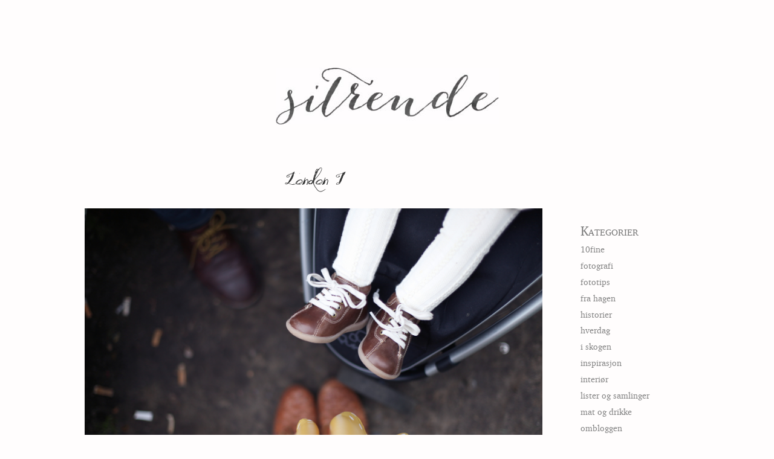

--- FILE ---
content_type: text/html; charset=UTF-8
request_url: https://www.sitrende.net/i/hverdagsmagi/london-i/
body_size: 14441
content:
<!DOCTYPE html>
<!--[if IE 7]>
<html class="ie ie7" lang="nb-NO">
<![endif]-->
<!--[if IE 8]>
<html class="ie ie8" lang="nb-NO">
<![endif]-->
<!--[if !(IE 7) | !(IE 8) ]><!-->
<html lang="nb-NO">
<!--<![endif]-->
<head>
	<meta charset="UTF-8">
	<meta name="viewport" content="width=device-width">
	<title>London I | Sitrende</title>
	<link rel="profile" href="https://gmpg.org/xfn/11">
	<link rel="pingback" href="https://www.sitrende.net/xmlrpc.php">
	<link rel="shortcut icon" href="/images/favicon.ico" />
	<!--[if lt IE 9]>
	<script src="https://www.sitrende.net/wp-content/themes/twentyfourteen/js/html5.js"></script>
	<![endif]-->
	<meta name='robots' content='max-image-preview:large' />
	<style>img:is([sizes="auto" i], [sizes^="auto," i]) { contain-intrinsic-size: 3000px 1500px }</style>
	<link rel='dns-prefetch' href='//secure.gravatar.com' />
<link rel='dns-prefetch' href='//stats.wp.com' />
<link rel='dns-prefetch' href='//v0.wordpress.com' />
<link rel='dns-prefetch' href='//widgets.wp.com' />
<link rel='dns-prefetch' href='//s0.wp.com' />
<link rel='dns-prefetch' href='//0.gravatar.com' />
<link rel='dns-prefetch' href='//1.gravatar.com' />
<link rel='dns-prefetch' href='//2.gravatar.com' />
<link rel="alternate" type="application/rss+xml" title="Sitrende &raquo; strøm" href="https://www.sitrende.net/feed/" />
<link rel="alternate" type="application/rss+xml" title="Sitrende &raquo; kommentarstrøm" href="https://www.sitrende.net/comments/feed/" />
<link rel="alternate" type="application/rss+xml" title="Sitrende &raquo; London I kommentarstrøm" href="https://www.sitrende.net/i/hverdagsmagi/london-i/feed/" />
<script>
window._wpemojiSettings = {"baseUrl":"https:\/\/s.w.org\/images\/core\/emoji\/16.0.1\/72x72\/","ext":".png","svgUrl":"https:\/\/s.w.org\/images\/core\/emoji\/16.0.1\/svg\/","svgExt":".svg","source":{"concatemoji":"https:\/\/www.sitrende.net\/wp-includes\/js\/wp-emoji-release.min.js?ver=6.8.3"}};
/*! This file is auto-generated */
!function(s,n){var o,i,e;function c(e){try{var t={supportTests:e,timestamp:(new Date).valueOf()};sessionStorage.setItem(o,JSON.stringify(t))}catch(e){}}function p(e,t,n){e.clearRect(0,0,e.canvas.width,e.canvas.height),e.fillText(t,0,0);var t=new Uint32Array(e.getImageData(0,0,e.canvas.width,e.canvas.height).data),a=(e.clearRect(0,0,e.canvas.width,e.canvas.height),e.fillText(n,0,0),new Uint32Array(e.getImageData(0,0,e.canvas.width,e.canvas.height).data));return t.every(function(e,t){return e===a[t]})}function u(e,t){e.clearRect(0,0,e.canvas.width,e.canvas.height),e.fillText(t,0,0);for(var n=e.getImageData(16,16,1,1),a=0;a<n.data.length;a++)if(0!==n.data[a])return!1;return!0}function f(e,t,n,a){switch(t){case"flag":return n(e,"\ud83c\udff3\ufe0f\u200d\u26a7\ufe0f","\ud83c\udff3\ufe0f\u200b\u26a7\ufe0f")?!1:!n(e,"\ud83c\udde8\ud83c\uddf6","\ud83c\udde8\u200b\ud83c\uddf6")&&!n(e,"\ud83c\udff4\udb40\udc67\udb40\udc62\udb40\udc65\udb40\udc6e\udb40\udc67\udb40\udc7f","\ud83c\udff4\u200b\udb40\udc67\u200b\udb40\udc62\u200b\udb40\udc65\u200b\udb40\udc6e\u200b\udb40\udc67\u200b\udb40\udc7f");case"emoji":return!a(e,"\ud83e\udedf")}return!1}function g(e,t,n,a){var r="undefined"!=typeof WorkerGlobalScope&&self instanceof WorkerGlobalScope?new OffscreenCanvas(300,150):s.createElement("canvas"),o=r.getContext("2d",{willReadFrequently:!0}),i=(o.textBaseline="top",o.font="600 32px Arial",{});return e.forEach(function(e){i[e]=t(o,e,n,a)}),i}function t(e){var t=s.createElement("script");t.src=e,t.defer=!0,s.head.appendChild(t)}"undefined"!=typeof Promise&&(o="wpEmojiSettingsSupports",i=["flag","emoji"],n.supports={everything:!0,everythingExceptFlag:!0},e=new Promise(function(e){s.addEventListener("DOMContentLoaded",e,{once:!0})}),new Promise(function(t){var n=function(){try{var e=JSON.parse(sessionStorage.getItem(o));if("object"==typeof e&&"number"==typeof e.timestamp&&(new Date).valueOf()<e.timestamp+604800&&"object"==typeof e.supportTests)return e.supportTests}catch(e){}return null}();if(!n){if("undefined"!=typeof Worker&&"undefined"!=typeof OffscreenCanvas&&"undefined"!=typeof URL&&URL.createObjectURL&&"undefined"!=typeof Blob)try{var e="postMessage("+g.toString()+"("+[JSON.stringify(i),f.toString(),p.toString(),u.toString()].join(",")+"));",a=new Blob([e],{type:"text/javascript"}),r=new Worker(URL.createObjectURL(a),{name:"wpTestEmojiSupports"});return void(r.onmessage=function(e){c(n=e.data),r.terminate(),t(n)})}catch(e){}c(n=g(i,f,p,u))}t(n)}).then(function(e){for(var t in e)n.supports[t]=e[t],n.supports.everything=n.supports.everything&&n.supports[t],"flag"!==t&&(n.supports.everythingExceptFlag=n.supports.everythingExceptFlag&&n.supports[t]);n.supports.everythingExceptFlag=n.supports.everythingExceptFlag&&!n.supports.flag,n.DOMReady=!1,n.readyCallback=function(){n.DOMReady=!0}}).then(function(){return e}).then(function(){var e;n.supports.everything||(n.readyCallback(),(e=n.source||{}).concatemoji?t(e.concatemoji):e.wpemoji&&e.twemoji&&(t(e.twemoji),t(e.wpemoji)))}))}((window,document),window._wpemojiSettings);
</script>
<link rel='stylesheet' id='twentyfourteen-jetpack-css' href='https://www.sitrende.net/wp-content/plugins/jetpack/modules/theme-tools/compat/twentyfourteen.css?ver=15.4' media='all' />
<link rel='stylesheet' id='openid-css' href='https://www.sitrende.net/wp-content/plugins/openid/f/openid.css?ver=519' media='all' />
<style id='wp-emoji-styles-inline-css'>

	img.wp-smiley, img.emoji {
		display: inline !important;
		border: none !important;
		box-shadow: none !important;
		height: 1em !important;
		width: 1em !important;
		margin: 0 0.07em !important;
		vertical-align: -0.1em !important;
		background: none !important;
		padding: 0 !important;
	}
</style>
<link rel='stylesheet' id='wp-block-library-css' href='https://www.sitrende.net/wp-includes/css/dist/block-library/style.min.css?ver=6.8.3' media='all' />
<style id='wp-block-library-theme-inline-css'>
.wp-block-audio :where(figcaption){color:#555;font-size:13px;text-align:center}.is-dark-theme .wp-block-audio :where(figcaption){color:#ffffffa6}.wp-block-audio{margin:0 0 1em}.wp-block-code{border:1px solid #ccc;border-radius:4px;font-family:Menlo,Consolas,monaco,monospace;padding:.8em 1em}.wp-block-embed :where(figcaption){color:#555;font-size:13px;text-align:center}.is-dark-theme .wp-block-embed :where(figcaption){color:#ffffffa6}.wp-block-embed{margin:0 0 1em}.blocks-gallery-caption{color:#555;font-size:13px;text-align:center}.is-dark-theme .blocks-gallery-caption{color:#ffffffa6}:root :where(.wp-block-image figcaption){color:#555;font-size:13px;text-align:center}.is-dark-theme :root :where(.wp-block-image figcaption){color:#ffffffa6}.wp-block-image{margin:0 0 1em}.wp-block-pullquote{border-bottom:4px solid;border-top:4px solid;color:currentColor;margin-bottom:1.75em}.wp-block-pullquote cite,.wp-block-pullquote footer,.wp-block-pullquote__citation{color:currentColor;font-size:.8125em;font-style:normal;text-transform:uppercase}.wp-block-quote{border-left:.25em solid;margin:0 0 1.75em;padding-left:1em}.wp-block-quote cite,.wp-block-quote footer{color:currentColor;font-size:.8125em;font-style:normal;position:relative}.wp-block-quote:where(.has-text-align-right){border-left:none;border-right:.25em solid;padding-left:0;padding-right:1em}.wp-block-quote:where(.has-text-align-center){border:none;padding-left:0}.wp-block-quote.is-large,.wp-block-quote.is-style-large,.wp-block-quote:where(.is-style-plain){border:none}.wp-block-search .wp-block-search__label{font-weight:700}.wp-block-search__button{border:1px solid #ccc;padding:.375em .625em}:where(.wp-block-group.has-background){padding:1.25em 2.375em}.wp-block-separator.has-css-opacity{opacity:.4}.wp-block-separator{border:none;border-bottom:2px solid;margin-left:auto;margin-right:auto}.wp-block-separator.has-alpha-channel-opacity{opacity:1}.wp-block-separator:not(.is-style-wide):not(.is-style-dots){width:100px}.wp-block-separator.has-background:not(.is-style-dots){border-bottom:none;height:1px}.wp-block-separator.has-background:not(.is-style-wide):not(.is-style-dots){height:2px}.wp-block-table{margin:0 0 1em}.wp-block-table td,.wp-block-table th{word-break:normal}.wp-block-table :where(figcaption){color:#555;font-size:13px;text-align:center}.is-dark-theme .wp-block-table :where(figcaption){color:#ffffffa6}.wp-block-video :where(figcaption){color:#555;font-size:13px;text-align:center}.is-dark-theme .wp-block-video :where(figcaption){color:#ffffffa6}.wp-block-video{margin:0 0 1em}:root :where(.wp-block-template-part.has-background){margin-bottom:0;margin-top:0;padding:1.25em 2.375em}
</style>
<style id='classic-theme-styles-inline-css'>
/*! This file is auto-generated */
.wp-block-button__link{color:#fff;background-color:#32373c;border-radius:9999px;box-shadow:none;text-decoration:none;padding:calc(.667em + 2px) calc(1.333em + 2px);font-size:1.125em}.wp-block-file__button{background:#32373c;color:#fff;text-decoration:none}
</style>
<link rel='stylesheet' id='mediaelement-css' href='https://www.sitrende.net/wp-includes/js/mediaelement/mediaelementplayer-legacy.min.css?ver=4.2.17' media='all' />
<link rel='stylesheet' id='wp-mediaelement-css' href='https://www.sitrende.net/wp-includes/js/mediaelement/wp-mediaelement.min.css?ver=6.8.3' media='all' />
<style id='jetpack-sharing-buttons-style-inline-css'>
.jetpack-sharing-buttons__services-list{display:flex;flex-direction:row;flex-wrap:wrap;gap:0;list-style-type:none;margin:5px;padding:0}.jetpack-sharing-buttons__services-list.has-small-icon-size{font-size:12px}.jetpack-sharing-buttons__services-list.has-normal-icon-size{font-size:16px}.jetpack-sharing-buttons__services-list.has-large-icon-size{font-size:24px}.jetpack-sharing-buttons__services-list.has-huge-icon-size{font-size:36px}@media print{.jetpack-sharing-buttons__services-list{display:none!important}}.editor-styles-wrapper .wp-block-jetpack-sharing-buttons{gap:0;padding-inline-start:0}ul.jetpack-sharing-buttons__services-list.has-background{padding:1.25em 2.375em}
</style>
<style id='global-styles-inline-css'>
:root{--wp--preset--aspect-ratio--square: 1;--wp--preset--aspect-ratio--4-3: 4/3;--wp--preset--aspect-ratio--3-4: 3/4;--wp--preset--aspect-ratio--3-2: 3/2;--wp--preset--aspect-ratio--2-3: 2/3;--wp--preset--aspect-ratio--16-9: 16/9;--wp--preset--aspect-ratio--9-16: 9/16;--wp--preset--color--black: #000;--wp--preset--color--cyan-bluish-gray: #abb8c3;--wp--preset--color--white: #fff;--wp--preset--color--pale-pink: #f78da7;--wp--preset--color--vivid-red: #cf2e2e;--wp--preset--color--luminous-vivid-orange: #ff6900;--wp--preset--color--luminous-vivid-amber: #fcb900;--wp--preset--color--light-green-cyan: #7bdcb5;--wp--preset--color--vivid-green-cyan: #00d084;--wp--preset--color--pale-cyan-blue: #8ed1fc;--wp--preset--color--vivid-cyan-blue: #0693e3;--wp--preset--color--vivid-purple: #9b51e0;--wp--preset--color--green: #24890d;--wp--preset--color--dark-gray: #2b2b2b;--wp--preset--color--medium-gray: #767676;--wp--preset--color--light-gray: #f5f5f5;--wp--preset--gradient--vivid-cyan-blue-to-vivid-purple: linear-gradient(135deg,rgba(6,147,227,1) 0%,rgb(155,81,224) 100%);--wp--preset--gradient--light-green-cyan-to-vivid-green-cyan: linear-gradient(135deg,rgb(122,220,180) 0%,rgb(0,208,130) 100%);--wp--preset--gradient--luminous-vivid-amber-to-luminous-vivid-orange: linear-gradient(135deg,rgba(252,185,0,1) 0%,rgba(255,105,0,1) 100%);--wp--preset--gradient--luminous-vivid-orange-to-vivid-red: linear-gradient(135deg,rgba(255,105,0,1) 0%,rgb(207,46,46) 100%);--wp--preset--gradient--very-light-gray-to-cyan-bluish-gray: linear-gradient(135deg,rgb(238,238,238) 0%,rgb(169,184,195) 100%);--wp--preset--gradient--cool-to-warm-spectrum: linear-gradient(135deg,rgb(74,234,220) 0%,rgb(151,120,209) 20%,rgb(207,42,186) 40%,rgb(238,44,130) 60%,rgb(251,105,98) 80%,rgb(254,248,76) 100%);--wp--preset--gradient--blush-light-purple: linear-gradient(135deg,rgb(255,206,236) 0%,rgb(152,150,240) 100%);--wp--preset--gradient--blush-bordeaux: linear-gradient(135deg,rgb(254,205,165) 0%,rgb(254,45,45) 50%,rgb(107,0,62) 100%);--wp--preset--gradient--luminous-dusk: linear-gradient(135deg,rgb(255,203,112) 0%,rgb(199,81,192) 50%,rgb(65,88,208) 100%);--wp--preset--gradient--pale-ocean: linear-gradient(135deg,rgb(255,245,203) 0%,rgb(182,227,212) 50%,rgb(51,167,181) 100%);--wp--preset--gradient--electric-grass: linear-gradient(135deg,rgb(202,248,128) 0%,rgb(113,206,126) 100%);--wp--preset--gradient--midnight: linear-gradient(135deg,rgb(2,3,129) 0%,rgb(40,116,252) 100%);--wp--preset--font-size--small: 13px;--wp--preset--font-size--medium: 20px;--wp--preset--font-size--large: 36px;--wp--preset--font-size--x-large: 42px;--wp--preset--spacing--20: 0.44rem;--wp--preset--spacing--30: 0.67rem;--wp--preset--spacing--40: 1rem;--wp--preset--spacing--50: 1.5rem;--wp--preset--spacing--60: 2.25rem;--wp--preset--spacing--70: 3.38rem;--wp--preset--spacing--80: 5.06rem;--wp--preset--shadow--natural: 6px 6px 9px rgba(0, 0, 0, 0.2);--wp--preset--shadow--deep: 12px 12px 50px rgba(0, 0, 0, 0.4);--wp--preset--shadow--sharp: 6px 6px 0px rgba(0, 0, 0, 0.2);--wp--preset--shadow--outlined: 6px 6px 0px -3px rgba(255, 255, 255, 1), 6px 6px rgba(0, 0, 0, 1);--wp--preset--shadow--crisp: 6px 6px 0px rgba(0, 0, 0, 1);}:where(.is-layout-flex){gap: 0.5em;}:where(.is-layout-grid){gap: 0.5em;}body .is-layout-flex{display: flex;}.is-layout-flex{flex-wrap: wrap;align-items: center;}.is-layout-flex > :is(*, div){margin: 0;}body .is-layout-grid{display: grid;}.is-layout-grid > :is(*, div){margin: 0;}:where(.wp-block-columns.is-layout-flex){gap: 2em;}:where(.wp-block-columns.is-layout-grid){gap: 2em;}:where(.wp-block-post-template.is-layout-flex){gap: 1.25em;}:where(.wp-block-post-template.is-layout-grid){gap: 1.25em;}.has-black-color{color: var(--wp--preset--color--black) !important;}.has-cyan-bluish-gray-color{color: var(--wp--preset--color--cyan-bluish-gray) !important;}.has-white-color{color: var(--wp--preset--color--white) !important;}.has-pale-pink-color{color: var(--wp--preset--color--pale-pink) !important;}.has-vivid-red-color{color: var(--wp--preset--color--vivid-red) !important;}.has-luminous-vivid-orange-color{color: var(--wp--preset--color--luminous-vivid-orange) !important;}.has-luminous-vivid-amber-color{color: var(--wp--preset--color--luminous-vivid-amber) !important;}.has-light-green-cyan-color{color: var(--wp--preset--color--light-green-cyan) !important;}.has-vivid-green-cyan-color{color: var(--wp--preset--color--vivid-green-cyan) !important;}.has-pale-cyan-blue-color{color: var(--wp--preset--color--pale-cyan-blue) !important;}.has-vivid-cyan-blue-color{color: var(--wp--preset--color--vivid-cyan-blue) !important;}.has-vivid-purple-color{color: var(--wp--preset--color--vivid-purple) !important;}.has-black-background-color{background-color: var(--wp--preset--color--black) !important;}.has-cyan-bluish-gray-background-color{background-color: var(--wp--preset--color--cyan-bluish-gray) !important;}.has-white-background-color{background-color: var(--wp--preset--color--white) !important;}.has-pale-pink-background-color{background-color: var(--wp--preset--color--pale-pink) !important;}.has-vivid-red-background-color{background-color: var(--wp--preset--color--vivid-red) !important;}.has-luminous-vivid-orange-background-color{background-color: var(--wp--preset--color--luminous-vivid-orange) !important;}.has-luminous-vivid-amber-background-color{background-color: var(--wp--preset--color--luminous-vivid-amber) !important;}.has-light-green-cyan-background-color{background-color: var(--wp--preset--color--light-green-cyan) !important;}.has-vivid-green-cyan-background-color{background-color: var(--wp--preset--color--vivid-green-cyan) !important;}.has-pale-cyan-blue-background-color{background-color: var(--wp--preset--color--pale-cyan-blue) !important;}.has-vivid-cyan-blue-background-color{background-color: var(--wp--preset--color--vivid-cyan-blue) !important;}.has-vivid-purple-background-color{background-color: var(--wp--preset--color--vivid-purple) !important;}.has-black-border-color{border-color: var(--wp--preset--color--black) !important;}.has-cyan-bluish-gray-border-color{border-color: var(--wp--preset--color--cyan-bluish-gray) !important;}.has-white-border-color{border-color: var(--wp--preset--color--white) !important;}.has-pale-pink-border-color{border-color: var(--wp--preset--color--pale-pink) !important;}.has-vivid-red-border-color{border-color: var(--wp--preset--color--vivid-red) !important;}.has-luminous-vivid-orange-border-color{border-color: var(--wp--preset--color--luminous-vivid-orange) !important;}.has-luminous-vivid-amber-border-color{border-color: var(--wp--preset--color--luminous-vivid-amber) !important;}.has-light-green-cyan-border-color{border-color: var(--wp--preset--color--light-green-cyan) !important;}.has-vivid-green-cyan-border-color{border-color: var(--wp--preset--color--vivid-green-cyan) !important;}.has-pale-cyan-blue-border-color{border-color: var(--wp--preset--color--pale-cyan-blue) !important;}.has-vivid-cyan-blue-border-color{border-color: var(--wp--preset--color--vivid-cyan-blue) !important;}.has-vivid-purple-border-color{border-color: var(--wp--preset--color--vivid-purple) !important;}.has-vivid-cyan-blue-to-vivid-purple-gradient-background{background: var(--wp--preset--gradient--vivid-cyan-blue-to-vivid-purple) !important;}.has-light-green-cyan-to-vivid-green-cyan-gradient-background{background: var(--wp--preset--gradient--light-green-cyan-to-vivid-green-cyan) !important;}.has-luminous-vivid-amber-to-luminous-vivid-orange-gradient-background{background: var(--wp--preset--gradient--luminous-vivid-amber-to-luminous-vivid-orange) !important;}.has-luminous-vivid-orange-to-vivid-red-gradient-background{background: var(--wp--preset--gradient--luminous-vivid-orange-to-vivid-red) !important;}.has-very-light-gray-to-cyan-bluish-gray-gradient-background{background: var(--wp--preset--gradient--very-light-gray-to-cyan-bluish-gray) !important;}.has-cool-to-warm-spectrum-gradient-background{background: var(--wp--preset--gradient--cool-to-warm-spectrum) !important;}.has-blush-light-purple-gradient-background{background: var(--wp--preset--gradient--blush-light-purple) !important;}.has-blush-bordeaux-gradient-background{background: var(--wp--preset--gradient--blush-bordeaux) !important;}.has-luminous-dusk-gradient-background{background: var(--wp--preset--gradient--luminous-dusk) !important;}.has-pale-ocean-gradient-background{background: var(--wp--preset--gradient--pale-ocean) !important;}.has-electric-grass-gradient-background{background: var(--wp--preset--gradient--electric-grass) !important;}.has-midnight-gradient-background{background: var(--wp--preset--gradient--midnight) !important;}.has-small-font-size{font-size: var(--wp--preset--font-size--small) !important;}.has-medium-font-size{font-size: var(--wp--preset--font-size--medium) !important;}.has-large-font-size{font-size: var(--wp--preset--font-size--large) !important;}.has-x-large-font-size{font-size: var(--wp--preset--font-size--x-large) !important;}
:where(.wp-block-post-template.is-layout-flex){gap: 1.25em;}:where(.wp-block-post-template.is-layout-grid){gap: 1.25em;}
:where(.wp-block-columns.is-layout-flex){gap: 2em;}:where(.wp-block-columns.is-layout-grid){gap: 2em;}
:root :where(.wp-block-pullquote){font-size: 1.5em;line-height: 1.6;}
</style>
<link rel='stylesheet' id='twentyfourteen-lato-css' href='https://www.sitrende.net/wp-content/themes/twentyfourteen/fonts/font-lato.css?ver=20230328' media='all' />
<link rel='stylesheet' id='genericons-css' href='https://www.sitrende.net/wp-content/plugins/jetpack/_inc/genericons/genericons/genericons.css?ver=3.1' media='all' />
<link rel='stylesheet' id='twentyfourteen-style-css' href='https://www.sitrende.net/wp-content/themes/storytelling/style.css?ver=20251202' media='all' />
<link rel='stylesheet' id='twentyfourteen-block-style-css' href='https://www.sitrende.net/wp-content/themes/twentyfourteen/css/blocks.css?ver=20250715' media='all' />
<link rel='stylesheet' id='jetpack_likes-css' href='https://www.sitrende.net/wp-content/plugins/jetpack/modules/likes/style.css?ver=15.4' media='all' />
<link rel='stylesheet' id='commentluv_style-css' href='https://www.sitrende.net/wp-content/plugins/commentluv/css/commentluv.css?ver=6.8.3' media='all' />
<script type="text/javascript">var dnt_config={ifdnt:"0",mode:"blacklist",black:["media6degrees.com","quantserve.com","lockerz.com"],white:[]};</script><script src="https://www.sitrende.net/wp-content/plugins/wp-donottrack/donottrack-min.js?dntver=0.8.8&amp;ver=6.8.3" id="wp-donottrack-js"></script>
<script src="https://www.sitrende.net/wp-includes/js/jquery/jquery.min.js?ver=3.7.1" id="jquery-core-js"></script>
<script src="https://www.sitrende.net/wp-includes/js/jquery/jquery-migrate.min.js?ver=3.4.1" id="jquery-migrate-js"></script>
<script id="commentluv_script-js-extra">
var cl_settings = {"name":"author","url":"url","comment":"comment","email":"email","infopanel":null,"default_on":"on","default_on_admin":null,"cl_version":"3.0.4","images":"https:\/\/www.sitrende.net\/wp-content\/plugins\/commentluv\/images\/","api_url":"https:\/\/sitrende.net\/wp-admin\/admin-ajax.php","api_url_alt":"https:\/\/www.sitrende.net\/wp-admin\/admin-ajax.php","_fetch":"89761b7e23","_info":"276b23e6e0","infoback":"white","infotext":"","template_insert":"","logged_in":"","refer":"https:\/\/www.sitrende.net\/i\/hverdagsmagi\/london-i\/","no_url_message":"Please enter a URL and then click the CommentLuv checkbox if you want to add your last blog post","no_http_message":"Please use http:\/\/ in front of your url","no_url_logged_in_message":"You need to visit your profile in the dashboard and update your details with your site URL","no_info_message":"No info was available or an error occured"};
</script>
<script src="https://www.sitrende.net/wp-content/plugins/commentluv/js/commentluv.js?ver=3.0.4" id="commentluv_script-js"></script>
<script src="https://www.sitrende.net/wp-content/themes/twentyfourteen/js/functions.js?ver=20250729" id="twentyfourteen-script-js" defer data-wp-strategy="defer"></script>
<link rel="https://api.w.org/" href="https://www.sitrende.net/wp-json/" /><link rel="alternate" title="JSON" type="application/json" href="https://www.sitrende.net/wp-json/wp/v2/posts/6852" /><link rel="EditURI" type="application/rsd+xml" title="RSD" href="https://www.sitrende.net/xmlrpc.php?rsd" />
<meta name="generator" content="WordPress 6.8.3" />
<link rel="canonical" href="https://www.sitrende.net/i/hverdagsmagi/london-i/" />
<link rel='shortlink' href='https://wp.me/p1f3Ut-1Mw' />
<link rel="alternate" title="oEmbed (JSON)" type="application/json+oembed" href="https://www.sitrende.net/wp-json/oembed/1.0/embed?url=https%3A%2F%2Fwww.sitrende.net%2Fi%2Fhverdagsmagi%2Flondon-i%2F" />
<link rel="alternate" title="oEmbed (XML)" type="text/xml+oembed" href="https://www.sitrende.net/wp-json/oembed/1.0/embed?url=https%3A%2F%2Fwww.sitrende.net%2Fi%2Fhverdagsmagi%2Flondon-i%2F&#038;format=xml" />
	<style>img#wpstats{display:none}</style>
		
<!-- Jetpack Open Graph Tags -->
<meta property="og:type" content="article" />
<meta property="og:title" content="London I" />
<meta property="og:url" content="https://www.sitrende.net/i/hverdagsmagi/london-i/" />
<meta property="og:description" content="Fineste London! Vi leide en sjarmerende liten lelilighet i &laquo;nordøst&raquo; gjennom airbnb, &#8211; perfekt når en har med en liten frøken! Myke, knirkende tregulv, bokhyller fulle av kunstbøk…" />
<meta property="article:published_time" content="2014-04-27T14:30:27+00:00" />
<meta property="article:modified_time" content="2016-01-16T21:02:37+00:00" />
<meta property="og:site_name" content="Sitrende" />
<meta property="og:image" content="https://www.sitrende.net/wp-content/uploads/2014/04/London13red1.jpg" />
<meta property="og:image:width" content="1600" />
<meta property="og:image:height" content="1067" />
<meta property="og:image:alt" content="Tiril Hauan Photography: sitrende.net / tirilhauan.net " />
<meta property="og:locale" content="nb_NO" />
<meta name="twitter:text:title" content="London I" />
<meta name="twitter:image" content="https://www.sitrende.net/wp-content/uploads/2014/04/London13red1.jpg?w=640" />
<meta name="twitter:image:alt" content="Tiril Hauan Photography: sitrende.net / tirilhauan.net " />
<meta name="twitter:card" content="summary_large_image" />

<!-- End Jetpack Open Graph Tags -->
</head>

<body class="wp-singular post-template-default single single-post postid-6852 single-format-standard wp-embed-responsive wp-theme-twentyfourteen wp-child-theme-storytelling group-blog header-image singular">
<div id="page" class="hfeed site">
		<div id="site-header">
		<a href="https://www.sitrende.net/" rel="home">
			<img data-pin-no-hover="true" src="https://www.sitrende.net/wp-content/uploads/2016/01/cropped-header.jpg" width="369" height="94" alt="">
		</a>
	</div>
	
	<div id="main" class="site-main">

	<div id="primary" class="content-area">
		<div id="content" class="site-content" role="main">
			
<article id="post-6852" class="post-6852 post type-post status-publish format-standard hentry category-hverdagsmagi category-reiselyst">
	
	<header class="entry-header">
		<h1 class="entry-title">London I</h1>	</header><!-- .entry-header -->

		<div class="entry-content">
		<p><img fetchpriority="high" decoding="async" class="alignnone size-full wp-image-6849"  width="757" class="size-widthonly"src="https://www.sitrende.net/wp-content/uploads/2014/04/London13red1.jpg" alt="Tiril Hauan Photography: sitrende.net / tirilhauan.net "  width="757" class="size-widthonly"  srcset="https://www.sitrende.net/wp-content/uploads/2014/04/London13red1.jpg 1600w, https://www.sitrende.net/wp-content/uploads/2014/04/London13red1-300x200.jpg 300w, https://www.sitrende.net/wp-content/uploads/2014/04/London13red1-1024x682.jpg 1024w" sizes="(max-width: 1600px) 100vw, 1600px" /></p>
<p>Fineste London!<br />
Vi leide en sjarmerende liten lelilighet i &laquo;nordøst&raquo; gjennom airbnb, &#8211; perfekt når en har med en liten frøken! Myke, knirkende tregulv, bokhyller fulle av kunstbøker, store gamle vinduer, et lite kjøkkebord til å spise frokost ved og en sofa til å krype opp i med et vinglass etterpå lillejenta har lagt seg.</p>
<p>Dag 1 var vi på whitechapel art gallery, og på vintageshopping i Brick Lane (så usansynlig mange fine butikker!). Og så rastet vi på <a href="https://www.justopenedlondon.com/pretty-cuppa-2/" target="_blank">Pretty cuppa</a>, &#8211; som har ca verdens hyggeliste betjening og usansynlig gode kaker og kaffi til å styrke deg på. Middag hadde vi på takterassen på <a href="https://www.fikalondon.com/" target="_blank">Fika</a> &#8211; og den var så god! (og dessuten var de svenske jentene bak disken så veldig hyggelige og hjelpsomme.)</p>
<p>Og her er sånt som er ekstra fint med å være akkurat her i London, akkurat nå</p>
<p>&#8211; Pusterom og tid til å legge merke til<br />
&#8211; nye lukter på hvert gatehjørne (ost, te, curry)<br />
&#8211; Høflige mennekser som smiler og som hjelper til med å bære barnevognen inn på undergrunnen<br />
&#8211; grønne trær og grønne parker<br />
&#8211; myk, varm byluft &#8211; selv vinden er varm og det kjennes som sommer<br />
&#8211; <a href="https://dinnerispoured.wordpress.com/2013/12/26/dark-sugars-brick-lanes-finest-chocolate-shop/" target="_blank">dark sugars chocolates</a> og hvitvin i sofaen når føttene er slitne etter en lang dag<br />
&#8211;  de fine gamle murhusene som liksom bøyer seg inn over gatene<br />
&#8211; fine londonmennesker som ser på lille e og smiler og sier så nydelig hun er, med de blå øynene, og som skjærer grimaser til henne på undergrunnen, når de ser at hun kjeder seg og begynner å bli utålmodig etter en litt for lang tur, for det vil at hun skal smile bare litt til<br />
&#8211; Å handle inn til frokost på <a href="https://thegroceryshop.co.uk/home.html" target="_blank">the grocery</a> &#8211; Så mange godsaker<br />
&#8211; Å spise lunsj i en park med ca tusen duer som e synes var veldig fine, og å snurre rundt og rundt med e i armene, og høre latteren hennes og se smilene den framkaller<br />
&#8211; Å kunne gå i kjole, barbeint i skoene og kjenne asfalten gjennom sålene &#8211; uten å fryse og uten å hutre</p>
<p><img decoding="async" class="alignnone size-full wp-image-6837"  width="757" class="size-widthonly"src="https://www.sitrende.net/wp-content/uploads/2014/04/london5red1.jpg" alt="Tiril Hauan Photography: sitrende.net / tirilhauan.net "  width="757" class="size-widthonly"  srcset="https://www.sitrende.net/wp-content/uploads/2014/04/london5red1.jpg 1600w, https://www.sitrende.net/wp-content/uploads/2014/04/london5red1-300x200.jpg 300w, https://www.sitrende.net/wp-content/uploads/2014/04/london5red1-1024x682.jpg 1024w" sizes="(max-width: 1600px) 100vw, 1600px" /></p>
<p><img decoding="async" class="alignnone size-full wp-image-6842"  width="757" class="size-widthonly"src="https://www.sitrende.net/wp-content/uploads/2014/04/london6red1.jpg" alt="Tiril Hauan Photography: sitrende.net / tirilhauan.net "  width="757" class="size-widthonly"  srcset="https://www.sitrende.net/wp-content/uploads/2014/04/london6red1.jpg 1600w, https://www.sitrende.net/wp-content/uploads/2014/04/london6red1-300x200.jpg 300w, https://www.sitrende.net/wp-content/uploads/2014/04/london6red1-1024x682.jpg 1024w" sizes="(max-width: 1600px) 100vw, 1600px" /></p>
<p><img loading="lazy" decoding="async" class="alignnone size-full wp-image-6840"  width="757" class="size-widthonly"src="https://www.sitrende.net/wp-content/uploads/2014/04/London8red1.jpg" alt="Tiril Hauan Photography: sitrende.net / tirilhauan.net "  width="757" class="size-widthonly"  srcset="https://www.sitrende.net/wp-content/uploads/2014/04/London8red1.jpg 1600w, https://www.sitrende.net/wp-content/uploads/2014/04/London8red1-300x200.jpg 300w, https://www.sitrende.net/wp-content/uploads/2014/04/London8red1-1024x682.jpg 1024w" sizes="auto, (max-width: 1600px) 100vw, 1600px" /></p>
<p><img loading="lazy" decoding="async" class="alignnone size-full wp-image-6836"  width="757" class="size-widthonly"src="https://www.sitrende.net/wp-content/uploads/2014/04/London24red1.jpg" alt="Tiril Hauan Photography: sitrende.net / tirilhauan.net "  width="757" class="size-widthonly"  srcset="https://www.sitrende.net/wp-content/uploads/2014/04/London24red1.jpg 1600w, https://www.sitrende.net/wp-content/uploads/2014/04/London24red1-300x200.jpg 300w, https://www.sitrende.net/wp-content/uploads/2014/04/London24red1-1024x682.jpg 1024w" sizes="auto, (max-width: 1600px) 100vw, 1600px" /></p>
<p><img loading="lazy" decoding="async" class="alignnone size-full wp-image-6846"  width="757" class="size-widthonly"src="https://www.sitrende.net/wp-content/uploads/2014/04/London7red1.jpg" alt="Tiril Hauan Photography: sitrende.net / tirilhauan.net "  width="757" class="size-widthonly"  srcset="https://www.sitrende.net/wp-content/uploads/2014/04/London7red1.jpg 1600w, https://www.sitrende.net/wp-content/uploads/2014/04/London7red1-300x200.jpg 300w, https://www.sitrende.net/wp-content/uploads/2014/04/London7red1-1024x682.jpg 1024w" sizes="auto, (max-width: 1600px) 100vw, 1600px" /></p>
<p><img loading="lazy" decoding="async" class="alignnone size-full wp-image-6845"  width="757" class="size-widthonly"src="https://www.sitrende.net/wp-content/uploads/2014/04/London10red1.jpg" alt="Tiril Hauan Photography: sitrende.net / tirilhauan.net "  width="757" class="size-widthonly"  srcset="https://www.sitrende.net/wp-content/uploads/2014/04/London10red1.jpg 1600w, https://www.sitrende.net/wp-content/uploads/2014/04/London10red1-300x200.jpg 300w, https://www.sitrende.net/wp-content/uploads/2014/04/London10red1-1024x682.jpg 1024w" sizes="auto, (max-width: 1600px) 100vw, 1600px" /></p>
<p><img loading="lazy" decoding="async" class="alignnone size-full wp-image-6835"  width="757" class="size-widthonly"src="https://www.sitrende.net/wp-content/uploads/2014/04/London9red1.jpg" alt="Tiril Hauan Photography: sitrende.net / tirilhauan.net "  width="757" class="size-widthonly"  srcset="https://www.sitrende.net/wp-content/uploads/2014/04/London9red1.jpg 1600w, https://www.sitrende.net/wp-content/uploads/2014/04/London9red1-300x200.jpg 300w, https://www.sitrende.net/wp-content/uploads/2014/04/London9red1-1024x682.jpg 1024w" sizes="auto, (max-width: 1600px) 100vw, 1600px" /></p>
<p><img loading="lazy" decoding="async" class="alignnone size-full wp-image-6838"  width="757" class="size-widthonly"src="https://www.sitrende.net/wp-content/uploads/2014/04/london2red1.jpg" alt="Tiril Hauan Photography: sitrende.net / tirilhauan.net "  width="757" class="size-widthonly"  srcset="https://www.sitrende.net/wp-content/uploads/2014/04/london2red1.jpg 1600w, https://www.sitrende.net/wp-content/uploads/2014/04/london2red1-300x200.jpg 300w, https://www.sitrende.net/wp-content/uploads/2014/04/london2red1-1024x682.jpg 1024w" sizes="auto, (max-width: 1600px) 100vw, 1600px" /></p>
<p><img loading="lazy" decoding="async" class="alignnone size-full wp-image-6839"  width="757" class="size-widthonly"src="https://www.sitrende.net/wp-content/uploads/2014/04/London19red1.jpg" alt="Tiril Hauan Photography: sitrende.net / tirilhauan.net "  width="757" class="size-widthonly"  srcset="https://www.sitrende.net/wp-content/uploads/2014/04/London19red1.jpg 1600w, https://www.sitrende.net/wp-content/uploads/2014/04/London19red1-300x200.jpg 300w, https://www.sitrende.net/wp-content/uploads/2014/04/London19red1-1024x682.jpg 1024w" sizes="auto, (max-width: 1600px) 100vw, 1600px" /></p>
<p><img loading="lazy" decoding="async" class="alignnone size-full wp-image-6844"  width="757" class="size-widthonly"src="https://www.sitrende.net/wp-content/uploads/2014/04/london1red1.jpg" alt="Tiril Hauan Photography: sitrende.net / tirilhauan.net "  width="757" class="size-widthonly"  srcset="https://www.sitrende.net/wp-content/uploads/2014/04/london1red1.jpg 1600w, https://www.sitrende.net/wp-content/uploads/2014/04/london1red1-300x200.jpg 300w, https://www.sitrende.net/wp-content/uploads/2014/04/london1red1-1024x682.jpg 1024w" sizes="auto, (max-width: 1600px) 100vw, 1600px" /></p>
<p><img loading="lazy" decoding="async" class="alignnone size-full wp-image-6847"  width="757" class="size-widthonly"src="https://www.sitrende.net/wp-content/uploads/2014/04/London12red1.jpg" alt="Tiril Hauan Photography: sitrende.net / tirilhauan.net "  width="757" class="size-widthonly"  srcset="https://www.sitrende.net/wp-content/uploads/2014/04/London12red1.jpg 1600w, https://www.sitrende.net/wp-content/uploads/2014/04/London12red1-300x200.jpg 300w, https://www.sitrende.net/wp-content/uploads/2014/04/London12red1-1024x682.jpg 1024w" sizes="auto, (max-width: 1600px) 100vw, 1600px" /></p>
<p><img loading="lazy" decoding="async" class="alignnone size-full wp-image-6848"  width="757" class="size-widthonly"src="https://www.sitrende.net/wp-content/uploads/2014/04/London15red1.jpg" alt="Tiril Hauan Photography: sitrende.net / tirilhauan.net "  width="757" class="size-widthonly"  srcset="https://www.sitrende.net/wp-content/uploads/2014/04/London15red1.jpg 1600w, https://www.sitrende.net/wp-content/uploads/2014/04/London15red1-300x199.jpg 300w, https://www.sitrende.net/wp-content/uploads/2014/04/London15red1-1024x682.jpg 1024w" sizes="auto, (max-width: 1600px) 100vw, 1600px" /></p>
<p><img loading="lazy" decoding="async" class="alignnone size-full wp-image-6843"  width="757" class="size-widthonly"src="https://www.sitrende.net/wp-content/uploads/2014/04/London231.jpg" alt="Tiril Hauan Photography: sitrende.net / tirilhauan.net "  width="757" class="size-widthonly"  srcset="https://www.sitrende.net/wp-content/uploads/2014/04/London231.jpg 1600w, https://www.sitrende.net/wp-content/uploads/2014/04/London231-300x200.jpg 300w, https://www.sitrende.net/wp-content/uploads/2014/04/London231-1024x682.jpg 1024w" sizes="auto, (max-width: 1600px) 100vw, 1600px" /></p>
<p><img loading="lazy" decoding="async" class="alignnone size-full wp-image-6841"  width="757" class="size-widthonly"src="https://www.sitrende.net/wp-content/uploads/2014/04/London221.jpg" alt="Tiril Hauan Photography: sitrende.net / tirilhauan.net "  width="757" class="size-widthonly"  srcset="https://www.sitrende.net/wp-content/uploads/2014/04/London221.jpg 1600w, https://www.sitrende.net/wp-content/uploads/2014/04/London221-300x200.jpg 300w, https://www.sitrende.net/wp-content/uploads/2014/04/London221-1024x682.jpg 1024w" sizes="auto, (max-width: 1600px) 100vw, 1600px" /></p>
<div class='sharedaddy sd-block sd-like jetpack-likes-widget-wrapper jetpack-likes-widget-unloaded' id='like-post-wrapper-18366289-6852-69714a1d1f676' data-src='https://widgets.wp.com/likes/?ver=15.4#blog_id=18366289&amp;post_id=6852&amp;origin=www.sitrende.net&amp;obj_id=18366289-6852-69714a1d1f676' data-name='like-post-frame-18366289-6852-69714a1d1f676' data-title='Lik eller gjenblogg'><h3 class="sd-title">Lik dette:</h3><div class='likes-widget-placeholder post-likes-widget-placeholder' style='height: 55px;'><span class='button'><span>Lik</span></span> <span class="loading">Laster inn...</span></div><span class='sd-text-color'></span><a class='sd-link-color'></a></div>	</div><!-- .entry-content -->
	

	<div class="entry-meta pubdate-cat">
				<span class="cat-links">Dette innlegget ble publisert i  <a href="https://www.sitrende.net/i/category/hverdagsmagi/" rel="category tag">hverdag</a>, <a href="https://www.sitrende.net/i/category/reiselyst/" rel="category tag">reiselyst</a></span>
				den <span class="entry-date"><a href="https://www.sitrende.net/i/hverdagsmagi/london-i/" rel="bookmark"><time class="entry-date" datetime="2014-04-27T16:30:27+02:00">27. april, 2014</time></a></span> <span class="byline"><span class="author vcard"><a class="url fn n" href="https://www.sitrende.net/i/author/t/" rel="author">sitrende</a></span></span>	</div>
	<div class="entry-meta comments-number">
		<span class="comments-number-link"><a href="https://www.sitrende.net/i/hverdagsmagi/london-i/#comments">11 kommentarer</a></span>
	</div>
	<div class="entry-meta comments-leave">
		<span class="comments-number-link"><a href="https://www.sitrende.net/i/hverdagsmagi/london-i/#comments">Legg gjerne igjen en kommentar</a></span>
	</div>
	<div class="entry-meta">
			</div><!-- .entry-meta -->
	</article><!-- #post-## -->
		<nav class="navigation post-navigation">
		<h1 class="screen-reader-text">
			Innleggsnavigasjon		</h1>
		<div class="nav-links">
			<a href="https://www.sitrende.net/i/fotografi/a-leke-i-keldssola-del-ii/" rel="prev"><span class="meta-nav">Forrige innlegg</span>Å leke i keldssola, del II</a><a href="https://www.sitrende.net/i/hverdagsmagi/london-ii/" rel="next"><span class="meta-nav">Neste innlegg</span>London II</a>			</div><!-- .nav-links -->
		</nav><!-- .navigation -->
		
<div id="comments" class="comments-area">

	
	<h2 class="comments-title">
		11 kommentarer til &ldquo;London I&rdquo;	</h2>

		
	<ol class="comment-list">
				<li id="comment-15398" class="comment even thread-even depth-1 parent">
			<article id="div-comment-15398" class="comment-body">
				<footer class="comment-meta">
					<div class="comment-author vcard">
						<img alt='' src='https://secure.gravatar.com/avatar/2aa3bd26bbaea3b58efbee8553c63ea832b000c96e38cdeb5f62e730d3f86024?s=34&#038;d=mm&#038;r=g' srcset='https://secure.gravatar.com/avatar/2aa3bd26bbaea3b58efbee8553c63ea832b000c96e38cdeb5f62e730d3f86024?s=68&#038;d=mm&#038;r=g 2x' class='avatar avatar-34 photo' height='34' width='34' loading='lazy' decoding='async'/>						<b class="fn"><a href="https://siljehusmor.blogspot.no" class="url" rel="ugc external nofollow">Silje</a></b> <span class="says">sier:</span>					</div><!-- .comment-author -->

					<div class="comment-metadata">
						<a href="https://www.sitrende.net/i/hverdagsmagi/london-i/#comment-15398"><time datetime="2014-04-27T17:27:32+02:00">27. april, 2014, kl. 17:27</time></a>					</div><!-- .comment-metadata -->

									</footer><!-- .comment-meta -->

				<div class="comment-content">
					<p>Helt herlige bilder, og for en fantastisk kjole! Har lett lenge etter en gul kjole med hvite prikker, og den der var ordentlig fin :) Vintagebutikker i London høres ut som en moro og fin opplevelse!</p>
				</div><!-- .comment-content -->

				<div class="reply"><a rel="nofollow" class="comment-reply-link" href="https://www.sitrende.net/i/hverdagsmagi/london-i/?replytocom=15398#respond" data-commentid="15398" data-postid="6852" data-belowelement="div-comment-15398" data-respondelement="respond" data-replyto="Svar til Silje" aria-label="Svar til Silje">Svar</a></div>			</article><!-- .comment-body -->
		<ol class="children">
		<li id="comment-15409" class="comment byuser comment-author-t bypostauthor odd alt depth-2">
			<article id="div-comment-15409" class="comment-body">
				<footer class="comment-meta">
					<div class="comment-author vcard">
						<img alt='' src='https://secure.gravatar.com/avatar/160f80c6048f03a5862f28304ea315710af3f63c558e388b96c059b9825ac43b?s=34&#038;d=mm&#038;r=g' srcset='https://secure.gravatar.com/avatar/160f80c6048f03a5862f28304ea315710af3f63c558e388b96c059b9825ac43b?s=68&#038;d=mm&#038;r=g 2x' class='avatar avatar-34 photo' height='34' width='34' loading='lazy' decoding='async'/>						<b class="fn"><a href="https://sitrende.net" class="url" rel="ugc external nofollow">sitrende</a></b> <span class="says">sier:</span>					</div><!-- .comment-author -->

					<div class="comment-metadata">
						<a href="https://www.sitrende.net/i/hverdagsmagi/london-i/#comment-15409"><time datetime="2014-04-27T23:21:46+02:00">27. april, 2014, kl. 23:21</time></a>					</div><!-- .comment-metadata -->

									</footer><!-- .comment-meta -->

				<div class="comment-content">
					<p>Takk! Det er &laquo;New-York-kjolen&raquo; min (fordi den ble kjøpt i New York, og fordi den har samme farve som de klassiske gule drosjene) &#8211; og den er en absolutt favoritt i klesskapet ;-)</p>
				</div><!-- .comment-content -->

				<div class="reply"><a rel="nofollow" class="comment-reply-link" href="https://www.sitrende.net/i/hverdagsmagi/london-i/?replytocom=15409#respond" data-commentid="15409" data-postid="6852" data-belowelement="div-comment-15409" data-respondelement="respond" data-replyto="Svar til sitrende" aria-label="Svar til sitrende">Svar</a></div>			</article><!-- .comment-body -->
		</li><!-- #comment-## -->
</ol><!-- .children -->
</li><!-- #comment-## -->
		<li id="comment-15399" class="comment even thread-odd thread-alt depth-1 parent">
			<article id="div-comment-15399" class="comment-body">
				<footer class="comment-meta">
					<div class="comment-author vcard">
						<img alt='' src='https://secure.gravatar.com/avatar/8442dfb1d228a4fcae04afeab4c8647f987feffa27494bf3bc48e71c8009ffdf?s=34&#038;d=mm&#038;r=g' srcset='https://secure.gravatar.com/avatar/8442dfb1d228a4fcae04afeab4c8647f987feffa27494bf3bc48e71c8009ffdf?s=68&#038;d=mm&#038;r=g 2x' class='avatar avatar-34 photo' height='34' width='34' loading='lazy' decoding='async'/>						<b class="fn"><a href="https://tordenhjerte.blogspot.com" class="url" rel="ugc external nofollow">tine katrine</a></b> <span class="says">sier:</span>					</div><!-- .comment-author -->

					<div class="comment-metadata">
						<a href="https://www.sitrende.net/i/hverdagsmagi/london-i/#comment-15399"><time datetime="2014-04-27T17:35:48+02:00">27. april, 2014, kl. 17:35</time></a>					</div><!-- .comment-metadata -->

									</footer><!-- .comment-meta -->

				<div class="comment-content">
					<p>London &lt;3 høres ut som en veldig bra dag!</p>
				</div><!-- .comment-content -->

				<div class="reply"><a rel="nofollow" class="comment-reply-link" href="https://www.sitrende.net/i/hverdagsmagi/london-i/?replytocom=15399#respond" data-commentid="15399" data-postid="6852" data-belowelement="div-comment-15399" data-respondelement="respond" data-replyto="Svar til tine katrine" aria-label="Svar til tine katrine">Svar</a></div>			</article><!-- .comment-body -->
		<ol class="children">
		<li id="comment-15410" class="comment byuser comment-author-t bypostauthor odd alt depth-2">
			<article id="div-comment-15410" class="comment-body">
				<footer class="comment-meta">
					<div class="comment-author vcard">
						<img alt='' src='https://secure.gravatar.com/avatar/160f80c6048f03a5862f28304ea315710af3f63c558e388b96c059b9825ac43b?s=34&#038;d=mm&#038;r=g' srcset='https://secure.gravatar.com/avatar/160f80c6048f03a5862f28304ea315710af3f63c558e388b96c059b9825ac43b?s=68&#038;d=mm&#038;r=g 2x' class='avatar avatar-34 photo' height='34' width='34' loading='lazy' decoding='async'/>						<b class="fn"><a href="https://sitrende.net" class="url" rel="ugc external nofollow">sitrende</a></b> <span class="says">sier:</span>					</div><!-- .comment-author -->

					<div class="comment-metadata">
						<a href="https://www.sitrende.net/i/hverdagsmagi/london-i/#comment-15410"><time datetime="2014-04-27T23:23:46+02:00">27. april, 2014, kl. 23:23</time></a>					</div><!-- .comment-metadata -->

									</footer><!-- .comment-meta -->

				<div class="comment-content">
					<p>Det var en helt perfekt dag! London er så fin &#8211; nesten så jeg har lyst til å flytte nedover..</p>
				</div><!-- .comment-content -->

				<div class="reply"><a rel="nofollow" class="comment-reply-link" href="https://www.sitrende.net/i/hverdagsmagi/london-i/?replytocom=15410#respond" data-commentid="15410" data-postid="6852" data-belowelement="div-comment-15410" data-respondelement="respond" data-replyto="Svar til sitrende" aria-label="Svar til sitrende">Svar</a></div>			</article><!-- .comment-body -->
		</li><!-- #comment-## -->
</ol><!-- .children -->
</li><!-- #comment-## -->
		<li id="comment-15401" class="comment even thread-even depth-1 parent">
			<article id="div-comment-15401" class="comment-body">
				<footer class="comment-meta">
					<div class="comment-author vcard">
						<img alt='' src='https://secure.gravatar.com/avatar/a82a750a7d55310c26c97dbc6cc228754f9766617027323a51b1ac1f5c19a4dc?s=34&#038;d=mm&#038;r=g' srcset='https://secure.gravatar.com/avatar/a82a750a7d55310c26c97dbc6cc228754f9766617027323a51b1ac1f5c19a4dc?s=68&#038;d=mm&#038;r=g 2x' class='avatar avatar-34 photo' height='34' width='34' loading='lazy' decoding='async'/>						<b class="fn"><a href="https://juneiversen.com" class="url" rel="ugc external nofollow">June</a></b> <span class="says">sier:</span>					</div><!-- .comment-author -->

					<div class="comment-metadata">
						<a href="https://www.sitrende.net/i/hverdagsmagi/london-i/#comment-15401"><time datetime="2014-04-27T18:36:31+02:00">27. april, 2014, kl. 18:36</time></a>					</div><!-- .comment-metadata -->

									</footer><!-- .comment-meta -->

				<div class="comment-content">
					<p>Herlige bilder :D</p>
				</div><!-- .comment-content -->

				<div class="reply"><a rel="nofollow" class="comment-reply-link" href="https://www.sitrende.net/i/hverdagsmagi/london-i/?replytocom=15401#respond" data-commentid="15401" data-postid="6852" data-belowelement="div-comment-15401" data-respondelement="respond" data-replyto="Svar til June" aria-label="Svar til June">Svar</a></div>			</article><!-- .comment-body -->
		<ol class="children">
		<li id="comment-15411" class="comment byuser comment-author-t bypostauthor odd alt depth-2">
			<article id="div-comment-15411" class="comment-body">
				<footer class="comment-meta">
					<div class="comment-author vcard">
						<img alt='' src='https://secure.gravatar.com/avatar/160f80c6048f03a5862f28304ea315710af3f63c558e388b96c059b9825ac43b?s=34&#038;d=mm&#038;r=g' srcset='https://secure.gravatar.com/avatar/160f80c6048f03a5862f28304ea315710af3f63c558e388b96c059b9825ac43b?s=68&#038;d=mm&#038;r=g 2x' class='avatar avatar-34 photo' height='34' width='34' loading='lazy' decoding='async'/>						<b class="fn"><a href="https://sitrende.net" class="url" rel="ugc external nofollow">sitrende</a></b> <span class="says">sier:</span>					</div><!-- .comment-author -->

					<div class="comment-metadata">
						<a href="https://www.sitrende.net/i/hverdagsmagi/london-i/#comment-15411"><time datetime="2014-04-27T23:27:53+02:00">27. april, 2014, kl. 23:27</time></a>					</div><!-- .comment-metadata -->

									</footer><!-- .comment-meta -->

				<div class="comment-content">
					<p>Takk for det!</p>
				</div><!-- .comment-content -->

				<div class="reply"><a rel="nofollow" class="comment-reply-link" href="https://www.sitrende.net/i/hverdagsmagi/london-i/?replytocom=15411#respond" data-commentid="15411" data-postid="6852" data-belowelement="div-comment-15411" data-respondelement="respond" data-replyto="Svar til sitrende" aria-label="Svar til sitrende">Svar</a></div>			</article><!-- .comment-body -->
		</li><!-- #comment-## -->
</ol><!-- .children -->
</li><!-- #comment-## -->
		<li id="comment-15402" class="comment even thread-odd thread-alt depth-1 parent">
			<article id="div-comment-15402" class="comment-body">
				<footer class="comment-meta">
					<div class="comment-author vcard">
						<img alt='' src='https://secure.gravatar.com/avatar/b39d00b78543d9b174595304e6c5264ebab10ab7e70dc5b6dbf61eeab6d9a275?s=34&#038;d=mm&#038;r=g' srcset='https://secure.gravatar.com/avatar/b39d00b78543d9b174595304e6c5264ebab10ab7e70dc5b6dbf61eeab6d9a275?s=68&#038;d=mm&#038;r=g 2x' class='avatar avatar-34 photo' height='34' width='34' loading='lazy' decoding='async'/>						<b class="fn"><a href="https://gladeting.blogspot.com" class="url" rel="ugc external nofollow">Ingvild S</a></b> <span class="says">sier:</span>					</div><!-- .comment-author -->

					<div class="comment-metadata">
						<a href="https://www.sitrende.net/i/hverdagsmagi/london-i/#comment-15402"><time datetime="2014-04-27T19:30:48+02:00">27. april, 2014, kl. 19:30</time></a>					</div><!-- .comment-metadata -->

									</footer><!-- .comment-meta -->

				<div class="comment-content">
					<p>Høres ut som dere hadde en knall tur! Og lille E er så bedårende!</p>
				</div><!-- .comment-content -->

				<div class="reply"><a rel="nofollow" class="comment-reply-link" href="https://www.sitrende.net/i/hverdagsmagi/london-i/?replytocom=15402#respond" data-commentid="15402" data-postid="6852" data-belowelement="div-comment-15402" data-respondelement="respond" data-replyto="Svar til Ingvild S" aria-label="Svar til Ingvild S">Svar</a></div>			</article><!-- .comment-body -->
		<ol class="children">
		<li id="comment-15412" class="comment byuser comment-author-t bypostauthor odd alt depth-2">
			<article id="div-comment-15412" class="comment-body">
				<footer class="comment-meta">
					<div class="comment-author vcard">
						<img alt='' src='https://secure.gravatar.com/avatar/160f80c6048f03a5862f28304ea315710af3f63c558e388b96c059b9825ac43b?s=34&#038;d=mm&#038;r=g' srcset='https://secure.gravatar.com/avatar/160f80c6048f03a5862f28304ea315710af3f63c558e388b96c059b9825ac43b?s=68&#038;d=mm&#038;r=g 2x' class='avatar avatar-34 photo' height='34' width='34' loading='lazy' decoding='async'/>						<b class="fn"><a href="https://sitrende.net" class="url" rel="ugc external nofollow">sitrende</a></b> <span class="says">sier:</span>					</div><!-- .comment-author -->

					<div class="comment-metadata">
						<a href="https://www.sitrende.net/i/hverdagsmagi/london-i/#comment-15412"><time datetime="2014-04-27T23:29:08+02:00">27. april, 2014, kl. 23:29</time></a>					</div><!-- .comment-metadata -->

									</footer><!-- .comment-meta -->

				<div class="comment-content">
					<p>Det har vi virkelig hatt &#8211; og lille E er jo, for meg &#8211; det mest bedårende som finnes; så jeg kan jo ikke være uenig i det. Men takk! :-)</p>
				</div><!-- .comment-content -->

				<div class="reply"><a rel="nofollow" class="comment-reply-link" href="https://www.sitrende.net/i/hverdagsmagi/london-i/?replytocom=15412#respond" data-commentid="15412" data-postid="6852" data-belowelement="div-comment-15412" data-respondelement="respond" data-replyto="Svar til sitrende" aria-label="Svar til sitrende">Svar</a></div>			</article><!-- .comment-body -->
		</li><!-- #comment-## -->
</ol><!-- .children -->
</li><!-- #comment-## -->
		<li id="comment-15407" class="comment even thread-even depth-1 parent">
			<article id="div-comment-15407" class="comment-body">
				<footer class="comment-meta">
					<div class="comment-author vcard">
						<img alt='' src='https://secure.gravatar.com/avatar/ac2b1b120a6ff29e02626c34c11f991c51e1d08a65b0224cf6ca1e8afbcabcbb?s=34&#038;d=mm&#038;r=g' srcset='https://secure.gravatar.com/avatar/ac2b1b120a6ff29e02626c34c11f991c51e1d08a65b0224cf6ca1e8afbcabcbb?s=68&#038;d=mm&#038;r=g 2x' class='avatar avatar-34 photo' height='34' width='34' loading='lazy' decoding='async'/>						<b class="fn"><a href="https://www.mariaskaaren.com" class="url" rel="ugc external nofollow">Maria</a></b> <span class="says">sier:</span>					</div><!-- .comment-author -->

					<div class="comment-metadata">
						<a href="https://www.sitrende.net/i/hverdagsmagi/london-i/#comment-15407"><time datetime="2014-04-27T22:26:15+02:00">27. april, 2014, kl. 22:26</time></a>					</div><!-- .comment-metadata -->

									</footer><!-- .comment-meta -->

				<div class="comment-content">
					<p>åh, så fint det hørtes ut!! Det er ikkje mange som drar på storbyferie med små born, men eg trur at om ein legg innsats i det, så kan det vere like bra, enn om ikkje betre en å reise uten borna!</p>
				</div><!-- .comment-content -->

				<div class="reply"><a rel="nofollow" class="comment-reply-link" href="https://www.sitrende.net/i/hverdagsmagi/london-i/?replytocom=15407#respond" data-commentid="15407" data-postid="6852" data-belowelement="div-comment-15407" data-respondelement="respond" data-replyto="Svar til Maria" aria-label="Svar til Maria">Svar</a></div>			</article><!-- .comment-body -->
		<ol class="children">
		<li id="comment-15413" class="comment byuser comment-author-t bypostauthor odd alt depth-2">
			<article id="div-comment-15413" class="comment-body">
				<footer class="comment-meta">
					<div class="comment-author vcard">
						<img alt='' src='https://secure.gravatar.com/avatar/160f80c6048f03a5862f28304ea315710af3f63c558e388b96c059b9825ac43b?s=34&#038;d=mm&#038;r=g' srcset='https://secure.gravatar.com/avatar/160f80c6048f03a5862f28304ea315710af3f63c558e388b96c059b9825ac43b?s=68&#038;d=mm&#038;r=g 2x' class='avatar avatar-34 photo' height='34' width='34' loading='lazy' decoding='async'/>						<b class="fn"><a href="https://sitrende.net" class="url" rel="ugc external nofollow">sitrende</a></b> <span class="says">sier:</span>					</div><!-- .comment-author -->

					<div class="comment-metadata">
						<a href="https://www.sitrende.net/i/hverdagsmagi/london-i/#comment-15413"><time datetime="2014-04-27T23:31:03+02:00">27. april, 2014, kl. 23:31</time></a>					</div><!-- .comment-metadata -->

									</footer><!-- .comment-meta -->

				<div class="comment-content">
					<p>Er det ikke? Jeg vet ikke helt hva som er vanlig i grunnen. Jeg er i alle fall veldig bevisst på at vi kan ikke slutte å gjøre ting vi elsker selv om vi har fått barn &#8211; vi må bare være flinke til å tilpasse oss. Dessuten tror jeg det er veldig fint for lille E å få oppleve så mye nytt og spennende.</p>
				</div><!-- .comment-content -->

				<div class="reply"><a rel="nofollow" class="comment-reply-link" href="https://www.sitrende.net/i/hverdagsmagi/london-i/?replytocom=15413#respond" data-commentid="15413" data-postid="6852" data-belowelement="div-comment-15413" data-respondelement="respond" data-replyto="Svar til sitrende" aria-label="Svar til sitrende">Svar</a></div>			</article><!-- .comment-body -->
		</li><!-- #comment-## -->
</ol><!-- .children -->
</li><!-- #comment-## -->
		<li id="comment-15493" class="comment even thread-odd thread-alt depth-1">
			<article id="div-comment-15493" class="comment-body">
				<footer class="comment-meta">
					<div class="comment-author vcard">
						<img alt='' src='https://secure.gravatar.com/avatar/d29a1bd23d66ae17c65052991d065aeab414b928e6befd3f552eda9e8e18cb43?s=34&#038;d=mm&#038;r=g' srcset='https://secure.gravatar.com/avatar/d29a1bd23d66ae17c65052991d065aeab414b928e6befd3f552eda9e8e18cb43?s=68&#038;d=mm&#038;r=g 2x' class='avatar avatar-34 photo' height='34' width='34' loading='lazy' decoding='async'/>						<b class="fn"><a href="https://mirrorgirlblog.com" class="url" rel="ugc external nofollow">Nina</a></b> <span class="says">sier:</span>					</div><!-- .comment-author -->

					<div class="comment-metadata">
						<a href="https://www.sitrende.net/i/hverdagsmagi/london-i/#comment-15493"><time datetime="2014-05-01T22:09:42+02:00">1. mai, 2014, kl. 22:09</time></a>					</div><!-- .comment-metadata -->

									</footer><!-- .comment-meta -->

				<div class="comment-content">
					<p>Det såg ut som en veldig fin tur til London! Lurt å leige gjennom airdnb:) E er forøvrig heilt nydelig; så skjønner godt folk er ivrige etter å få fram smilet :)</p>
				</div><!-- .comment-content -->

				<div class="reply"><a rel="nofollow" class="comment-reply-link" href="https://www.sitrende.net/i/hverdagsmagi/london-i/?replytocom=15493#respond" data-commentid="15493" data-postid="6852" data-belowelement="div-comment-15493" data-respondelement="respond" data-replyto="Svar til Nina" aria-label="Svar til Nina">Svar</a></div>			</article><!-- .comment-body -->
		</li><!-- #comment-## -->
	</ol><!-- .comment-list -->

		
		
	
		<div id="respond" class="comment-respond">
		<h3 id="reply-title" class="comment-reply-title">Legg igjen en kommentar <small><a rel="nofollow" id="cancel-comment-reply-link" href="/i/hverdagsmagi/london-i/#respond" style="display:none;">Avbryt svar</a></small></h3><form action="https://www.sitrende.net/wp-comments-post.php" method="post" id="commentform" class="comment-form"><p class="comment-notes"><span id="email-notes">Din e-postadresse vil ikke bli publisert.</span> <span class="required-field-message">Obligatoriske felt er merket med <span class="required">*</span></span></p><p class="comment-form-comment"><label for="comment">Kommentar <span class="required">*</span></label> <textarea id="comment" name="comment" cols="45" rows="8" maxlength="65525" required></textarea></p><p class="comment-form-author"><label for="author">Navn <span class="required">*</span></label> <input id="author" name="author" type="text" value="" size="30" maxlength="245" autocomplete="name" required /></p>
<p class="comment-form-email"><label for="email">E-post <span class="required">*</span></label> <input id="email" name="email" type="email" value="" size="30" maxlength="100" aria-describedby="email-notes" autocomplete="email" required /></p>
<p class="comment-form-url"><label for="url">Nettsted</label> <input id="url" name="url" type="url" value="" size="30" maxlength="200" autocomplete="url" /></p>
<p class="comment-subscription-form"><input type="checkbox" name="subscribe_comments" id="subscribe_comments" value="subscribe" style="width: auto; -moz-appearance: checkbox; -webkit-appearance: checkbox;" /> <label class="subscribe-label" id="subscribe-label" for="subscribe_comments">Varsle meg om senere kommentarer via e-post.</label></p><p class="comment-subscription-form"><input type="checkbox" name="subscribe_blog" id="subscribe_blog" value="subscribe" style="width: auto; -moz-appearance: checkbox; -webkit-appearance: checkbox;" /> <label class="subscribe-label" id="subscribe-blog-label" for="subscribe_blog">Varsle meg om nye innlegg via e-post.</label></p><p class="form-submit"><input name="submit" type="submit" id="submit" class="submit" value="takk, snille!" /> <input type='hidden' name='comment_post_ID' value='6852' id='comment_post_ID' />
<input type='hidden' name='comment_parent' id='comment_parent' value='0' />
</p><p style="display: none;"><input type="hidden" id="akismet_comment_nonce" name="akismet_comment_nonce" value="2bc8b4792b" /></p><input type="hidden" name="cl_post_title" id="cl_post_title"/><input type="hidden" name="cl_post_url" id="cl_post_url"/><input type="hidden" name="cl_prem" id="cl_prem"/><div id="commentluv"><div id="cl_messages"></div><input type="checkbox" id="doluv" name="doluv" checked="checked" /><span id="mylastpost"><img alt="CommentLuv badge" class="commentluv-badge commentluv-badge-default_image" src="https://www.sitrende.net/wp-content/plugins/commentluv/images/cl_bar_t18.png"/></span><span id="showmorespan"><img class="clarrow" id="showmore" src="https://www.sitrende.net/wp-content/plugins/commentluv/images/down-arrow.png" alt="Show more posts" title="Show more posts" style="display:none;"/></span></div><div id="lastposts" style="display:none;"></div><p style="display: none !important;" class="akismet-fields-container" data-prefix="ak_"><label>&#916;<textarea name="ak_hp_textarea" cols="45" rows="8" maxlength="100"></textarea></label><input type="hidden" id="ak_js_1" name="ak_js" value="100"/><script>document.getElementById( "ak_js_1" ).setAttribute( "value", ( new Date() ).getTime() );</script></p></form>	</div><!-- #respond -->
	
</div><!-- #comments -->
		</div><!-- #content -->
	</div><!-- #primary -->

<div id="content-sidebar" class="content-sidebar widget-area" role="complementary">
	<aside id="categories-3" class="widget widget_categories"><h1 class="widget-title">Kategorier</h1><nav aria-label="Kategorier">
			<ul>
					<li class="cat-item cat-item-379"><a href="https://www.sitrende.net/i/category/10fine/">10fine</a>
</li>
	<li class="cat-item cat-item-3"><a href="https://www.sitrende.net/i/category/fotografi/">fotografi</a>
</li>
	<li class="cat-item cat-item-377"><a href="https://www.sitrende.net/i/category/fototips/">fototips</a>
</li>
	<li class="cat-item cat-item-387"><a href="https://www.sitrende.net/i/category/fra-hagen/">fra hagen</a>
</li>
	<li class="cat-item cat-item-368"><a href="https://www.sitrende.net/i/category/historier/">historier</a>
</li>
	<li class="cat-item cat-item-150"><a href="https://www.sitrende.net/i/category/hverdagsmagi/">hverdag</a>
</li>
	<li class="cat-item cat-item-389"><a href="https://www.sitrende.net/i/category/i-skogen/">i skogen</a>
</li>
	<li class="cat-item cat-item-370"><a href="https://www.sitrende.net/i/category/til-inspirasjon/">inspirasjon</a>
</li>
	<li class="cat-item cat-item-372"><a href="https://www.sitrende.net/i/category/innredning/">interiør</a>
</li>
	<li class="cat-item cat-item-383"><a href="https://www.sitrende.net/i/category/lister-og-samlinger/">lister og samlinger</a>
</li>
	<li class="cat-item cat-item-386"><a href="https://www.sitrende.net/i/category/mat-og-drikke/">mat og drikke</a>
</li>
	<li class="cat-item cat-item-376"><a href="https://www.sitrende.net/i/category/ombloggen/">ombloggen</a>
</li>
	<li class="cat-item cat-item-390"><a href="https://www.sitrende.net/i/category/regnbyen/">regnbyen</a>
</li>
	<li class="cat-item cat-item-384"><a href="https://www.sitrende.net/i/category/reiselyst/">reiselyst</a>
</li>
	<li class="cat-item cat-item-378"><a href="https://www.sitrende.net/i/category/stavangerfint/">stavangerfint</a>
</li>
	<li class="cat-item cat-item-388"><a href="https://www.sitrende.net/i/category/ved-havet/">ved havet</a>
</li>
	<li class="cat-item cat-item-369"><a href="https://www.sitrende.net/i/category/vintageskatter/">vintage</a>
</li>
			</ul>

			</nav></aside><aside id="linkcat-2" class="widget widget_links"><h1 class="widget-title">Fine blogger</h1>
	<ul class='xoxo blogroll'>
<li><a href="https://www.emmasvintage.se/">Emma</a></li>
<li><a href="https://www.finchandfawn.com/">finch &amp; fawn</a></li>
<li><a href="https://gnistregn.wordpress.com/">gnistregn</a></li>
<li><a href="https://hjartesmil.com/">hjartesmil</a></li>
<li><a href="https://kodiakbird.squarespace.com/">Kodiakbird</a></li>
<li><a href="https://lauramakabresku.blogspot.no/">laura makabresku</a></li>
<li><a href="https://www.postsecret.com/">postSecret</a></li>
<li><a href="https://searchingfortomorrow.com/">searching for tomorrow</a></li>
<li><a href="https://www.theroadishome.com/">the road is home</a></li>
<li><a href="https://blog.zhangjingna.com/">zemotion</a></li>

	</ul>
</aside>
<aside id="nav_menu-3" class="widget widget_nav_menu"><nav class="menu-kategoriar-container" aria-label="Meny"><ul id="menu-kategoriar" class="menu"><li id="menu-item-8319" class="menu-item menu-item-type-taxonomy menu-item-object-category menu-item-8319"><a href="https://www.sitrende.net/i/category/historier/">historier</a></li>
<li id="menu-item-3407" class="menu-item menu-item-type-taxonomy menu-item-object-category menu-item-3407"><a href="https://www.sitrende.net/i/category/fotografi/">fotografi</a></li>
<li id="menu-item-3408" class="menu-item menu-item-type-taxonomy menu-item-object-category current-post-ancestor current-menu-parent current-post-parent menu-item-3408"><a href="https://www.sitrende.net/i/category/hverdagsmagi/">hverdag</a></li>
<li id="menu-item-8304" class="menu-item menu-item-type-taxonomy menu-item-object-category menu-item-8304"><a href="https://www.sitrende.net/i/category/fototips/">fototips</a></li>
<li id="menu-item-3409" class="menu-item menu-item-type-taxonomy menu-item-object-category menu-item-3409"><a href="https://www.sitrende.net/i/category/til-inspirasjon/">inspirasjon</a></li>
</ul></nav></aside></div><!-- #content-sidebar -->

		</div><!-- #main -->

		
		<footer id="colophon" class="site-footer" role="contentinfo">

			<div class="site-info">
								<a href="https://wordpress.org/">Stolt drevet av WordPress</a>
			</div><!-- .site-info -->
		</footer><!-- #colophon -->
	</div><!-- #page -->

	<script type="speculationrules">
{"prefetch":[{"source":"document","where":{"and":[{"href_matches":"\/*"},{"not":{"href_matches":["\/wp-*.php","\/wp-admin\/*","\/wp-content\/uploads\/*","\/wp-content\/*","\/wp-content\/plugins\/*","\/wp-content\/themes\/storytelling\/*","\/wp-content\/themes\/twentyfourteen\/*","\/*\\?(.+)"]}},{"not":{"selector_matches":"a[rel~=\"nofollow\"]"}},{"not":{"selector_matches":".no-prefetch, .no-prefetch a"}}]},"eagerness":"conservative"}]}
</script>
<script type="text/javascript">aop_around(document.body, 'appendChild'); aop_around(document.body, 'insertBefore'); </script>	<div style="display:none">
			<div class="grofile-hash-map-9cca752645153036d726b254e1156010">
		</div>
		<div class="grofile-hash-map-511458ee55f12f494201b5f545160e6c">
		</div>
		<div class="grofile-hash-map-4b9410fd703645034aa373256c59af92">
		</div>
		<div class="grofile-hash-map-9f3cace85aa3ad0c0248b2d152cf3ea5">
		</div>
		<div class="grofile-hash-map-2b1fdfa873f5d947428de347ba5a6540">
		</div>
		<div class="grofile-hash-map-531ea22403ce03e606affb81c503da52">
		</div>
		<div class="grofile-hash-map-829718d4adc53b4fbe0c85ae70c8c3a0">
		</div>
		</div>
		<!-- Matomo -->
<script>
  var _paq = window._paq = window._paq || [];
  /* tracker methods like "setCustomDimension" should be called before "trackPageView" */
  _paq.push(['trackPageView']);
  _paq.push(['enableLinkTracking']);
  (function() {
    var u="https://piwik.sitrende.net/";
    _paq.push(['setTrackerUrl', u+'piwik.php']);
    _paq.push(['setSiteId', '1']);
    var d=document, g=d.createElement('script'), s=d.getElementsByTagName('script')[0];
    g.async=true; g.src=u+'piwik.js'; s.parentNode.insertBefore(g,s);
  })();
</script>
<!-- End Matomo Code -->
<script src="https://www.sitrende.net/wp-includes/js/comment-reply.min.js?ver=6.8.3" id="comment-reply-js" async data-wp-strategy="async"></script>
<script src="https://secure.gravatar.com/js/gprofiles.js?ver=202604" id="grofiles-cards-js"></script>
<script id="wpgroho-js-extra">
var WPGroHo = {"my_hash":""};
</script>
<script src="https://www.sitrende.net/wp-content/plugins/jetpack/modules/wpgroho.js?ver=15.4" id="wpgroho-js"></script>
<script id="no-right-click-images-admin-js-extra">
var nrci_opts = {"gesture":"1","drag":"1","touch":"1","admin":"1"};
</script>
<script src="https://www.sitrende.net/wp-content/plugins/no-right-click-images-plugin/js/no-right-click-images-frontend.js?ver=4.1" id="no-right-click-images-admin-js"></script>
<script id="jetpack-stats-js-before">
_stq = window._stq || [];
_stq.push([ "view", {"v":"ext","blog":"18366289","post":"6852","tz":"1","srv":"www.sitrende.net","j":"1:15.4"} ]);
_stq.push([ "clickTrackerInit", "18366289", "6852" ]);
</script>
<script src="https://stats.wp.com/e-202604.js" id="jetpack-stats-js" defer data-wp-strategy="defer"></script>
<script src="https://www.sitrende.net/wp-content/plugins/jetpack/_inc/build/likes/queuehandler.min.js?ver=15.4" id="jetpack_likes_queuehandler-js"></script>
<script defer src="https://www.sitrende.net/wp-content/plugins/akismet/_inc/akismet-frontend.js?ver=1762980426" id="akismet-frontend-js"></script>
	<iframe src='https://widgets.wp.com/likes/master.html?ver=20260121#ver=20260121&#038;lang=nb' scrolling='no' id='likes-master' name='likes-master' style='display:none;'></iframe>
	<div id='likes-other-gravatars' role="dialog" aria-hidden="true" tabindex="-1"><div class="likes-text"><span>%d</span></div><ul class="wpl-avatars sd-like-gravatars"></ul></div>
	

</body>
</html>
